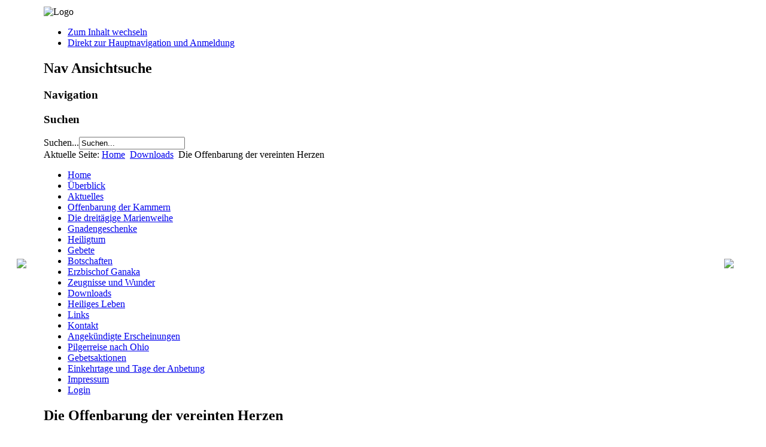

--- FILE ---
content_type: text/html; charset=utf-8
request_url: http://werk-der-heiligen-liebe.de/index.php/downloads/32-die-offenbarung-der-vereinten-herzen
body_size: 8801
content:
<!DOCTYPE html PUBLIC "-//W3C//DTD XHTML 1.0 Transitional//EN" "http://www.w3.org/TR/xhtml1/DTD/xhtml1-transitional.dtd">
<html xmlns="http://www.w3.org/1999/xhtml" xml:lang="de-de" lang="de-de" dir="ltr" >
	<head>
		  <base href="http://werk-der-heiligen-liebe.de/index.php/downloads/32-die-offenbarung-der-vereinten-herzen" />
  <meta http-equiv="content-type" content="text/html; charset=utf-8" />
  <meta name="author" content="Andreas Isele" />
  <meta name="generator" content="Joomla! - Open Source Content Management" />
  <title>Die Offenbarung der vereinten Herzen</title>
  <link href="/templates/whl/favicon.ico" rel="shortcut icon" type="image/vnd.microsoft.icon" />
  <link href="http://werk-der-heiligen-liebe.de/index.php/component/search/?Itemid=112&amp;catid=10&amp;id=32&amp;format=opensearch" rel="search" title="Suchen Werk der heiligen Liebe" type="application/opensearchdescription+xml" />
  <script src="/media/system/js/mootools-core.js" type="text/javascript"></script>
  <script src="/media/system/js/core.js" type="text/javascript"></script>
  <script src="/media/system/js/caption.js" type="text/javascript"></script>
  <script src="/media/system/js/mootools-more.js" type="text/javascript"></script>
  <script src="/templates/whl/javascript/md_stylechanger.js" type="text/javascript" defer="defer"></script>
  <script type="text/javascript">
window.addEvent('load', function() {
				new JCaption('img.caption');
			});
  </script>

		<link rel="stylesheet" href="/templates/system/css/system.css" type="text/css" />
		<link rel="stylesheet" href="/templates/whl/css/position.css" type="text/css" media="screen,projection" />
		<link rel="stylesheet" href="/templates/whl/css/layout.css" type="text/css" media="screen,projection" />
		<link rel="stylesheet" href="/templates/whl/css/print.css" type="text/css" media="Print" />
		<link rel="stylesheet" href="/templates/whl/css/beez5.css" type="text/css" />
		<link rel="stylesheet" href="/templates/whl/css/general.css" type="text/css" />
				<!--[if lte IE 6]>
			<link href="/templates/whl/css/ieonly.css" rel="stylesheet" type="text/css" />
		<![endif]-->
		<!--[if IE 7]>
			<link href="/templates/whl/css/ie7only.css" rel="stylesheet" type="text/css" />
		<![endif]-->
		<script type="text/javascript" src="/templates/whl/javascript/hide.js"></script>

		<script type="text/javascript">
			var big ='72%';
			var small='53%';
			var altopen='ist geöffnet';
			var altclose='ist geschlossen';
			var bildauf='/templates/whl/images/plus.png';
			var bildzu='/templates/whl/images/minus.png';
			var rightopen='Info öffnen';
			var rightclose='Info schließen';
			var fontSizeTitle='Schriftgröße';
            var bigger='Größer';
            var reset='Reset';
            var smaller='Kleiner';
            var biggerTitle='Vergrößern';
            var resetTitle='Stil auf Standard zurücksetzen';
            var smallerTitle='Verkleinern';
		</script>

	</head>

	<body>
    <table align="center" width="1230">
    <tr>
    <td><img src="/templates/whl/images/rahmen-2.png" align="top"/></td>
    <td  align="top">

<div id="all">
	<div id="back">
	        <div id="header-image">
			
							<img src="/templates/whl/images/banner-whl1.jpg"  alt="Logo" />
					</div>
        <div id="header">
								<ul class="skiplinks">
						<li><a href="#main" class="u2">Zum Inhalt wechseln</a></li>
						<li><a href="#nav" class="u2">Direkt zur Hauptnavigation und Anmeldung</a></li>
											</ul>
					<h2 class="unseen">Nav Ansichtsuche</h2>
					<h3 class="unseen">Navigation</h3>
					
					<div id="line">
					<div id="fontsize"></div>
					<h3 class="unseen">Suchen</h3>
					<form action="/index.php/downloads" method="post">
	<div class="search">
		<label for="mod-search-searchword">Suchen...</label><input name="searchword" id="mod-search-searchword" maxlength="20"  class="inputbox" type="text" size="20" value="Suchen..."  onblur="if (this.value=='') this.value='Suchen...';" onfocus="if (this.value=='Suchen...') this.value='';" />	<input type="hidden" name="task" value="search" />
	<input type="hidden" name="option" value="com_search" />
	<input type="hidden" name="Itemid" value="112" />
	</div>
</form>

					</div> <!-- end line -->
					</div><!-- end header -->
				<div id="contentarea">
					<div id="breadcrumbs">

							
<div class="breadcrumbs">
<span class="showHere">Aktuelle Seite: </span><a href="/" class="pathway">Home</a> <img src="/templates/whl/images/system/arrow.png" alt=""  /> <a href="/index.php/downloads" class="pathway">Downloads</a> <img src="/templates/whl/images/system/arrow.png" alt=""  /> <span>Die Offenbarung der vereinten Herzen</span></div>


					</div>

					
													<div class="left1 leftbigger" id="nav">
						
								<div class="moduletable_menu">
 
<ul class="menu">
<li class="item-101"><a href="/" >Home</a></li><li class="item-102"><a href="/index.php/ueberblick" >Überblick</a></li><li class="item-103"><a href="/index.php/aktuelles" >Aktuelles</a></li><li class="item-104"><a href="/index.php/offenbarung-der-kammern" >Offenbarung der Kammern</a></li><li class="item-105"><a href="/index.php/die-dreitaegige-marienweihe" >Die dreitägige Marienweihe</a></li><li class="item-106"><a href="/index.php/gnadengeschenke" >Gnadengeschenke</a></li><li class="item-107"><a href="/index.php/heiligtum" >Heiligtum</a></li><li class="item-108"><a href="/index.php/gebete" >Gebete</a></li><li class="item-109"><a href="/index.php/botschaften" >Botschaften</a></li><li class="item-110"><a href="/index.php/erzbischof-ganaka" >Erzbischof Ganaka</a></li><li class="item-111"><a href="/index.php/zeugnisse-und-wunder" >Zeugnisse und Wunder</a></li><li class="item-112 current active"><a href="/index.php/downloads" >Downloads</a></li><li class="item-113"><a href="/index.php/heiliges-leben" >Heiliges Leben</a></li><li class="item-114"><a href="/index.php/links" >Links</a></li><li class="item-115"><a href="/index.php/kontakt" >Kontakt</a></li><li class="item-116"><a href="/index.php/angekuendigte-erscheinungen" >Angekündigte Erscheinungen</a></li><li class="item-117"><a href="/index.php/pilgerreise-nach-ohio" >Pilgerreise nach Ohio</a></li><li class="item-118"><a href="/index.php/gebetsaktionen" >Gebetsaktionen</a></li><li class="item-119"><a href="/index.php/einkehrtage-und-tage-der-anbetung" >Einkehrtage und Tage der Anbetung</a></li><li class="item-141"><a href="/index.php/impressum" >Impressum</a></li><li class="item-120"><a href="/index.php/login" >Login</a></li></ul>
</div>

								
								

													</div><!-- end navi -->
						
					
					<div id="wrapper2" >

						<div id="main">

						
							
<div id="system-message-container">
</div>
							<div class="item-page">

	<h2>
			Die Offenbarung der vereinten Herzen		</h2>

	<ul class="actions">
						<li class="print-icon">
			<a href="/index.php/downloads/32-die-offenbarung-der-vereinten-herzen?tmpl=component&amp;print=1&amp;page=" title="Drucken" onclick="window.open(this.href,'win2','status=no,toolbar=no,scrollbars=yes,titlebar=no,menubar=no,resizable=yes,width=640,height=480,directories=no,location=no'); return false;" rel="nofollow"><img src="/media/system/images/printButton.png" alt="Drucken"  /></a>			</li>
		
		
		
	
	</ul>







<p><a href="/uploads/Die%20Offenbarung%20der%20VH%203.pdf" target="_blank">Die Offenbarung der vereinten Herzen.pdf</a></p>
	
</div>


						</div><!-- end main -->

					</div><!-- end wrapper -->

				
			
					<div class="wrap"></div>

				</div> <!-- end contentarea -->

			</div><!-- back -->

		</div><!-- all -->

		<div id="footer-outer">

		
			<div id="footer-sub">

							<div id="footer">
			
					
					<p>
						&copy; 2026 - Werk der heiligen Liebe</br><p align="center"><object classid="clsid:22D6F312-B0F6-11D0-94AB-0080C74C7E95" codebase="http://activex.microsoft.com/activex/controls/mplayer/en/nsmp2inf.cab#Version=6,4,5,715" width="200" height="25">
<param name="FileName" value="templates/whl/ave_maria.mp3">
<param name="AutoStart" value="true">
<param name="ShowTracker" value="true">
<param name="ShowControls" value="true">
<param name="ShowGotoBar" value="false">
<param name="ShowDisplay" value="false">
<param name="ShowStatusBar" value="false">
<param name="AutoSize" value="false">
<embed width="200" height="25" src="/templates/whl/ave_maria.mp3" AutoStart="true" ShowTracker="false" ShowControls="false" ShowGotoBar="false" ShowDisplay="false" ShowStatusBar="false" AutoSize="false" pluginspage="http://www.microsoft.com/windows/windowsmedia/download/"></object></p>					</p>

							</div><!-- end footer -->
			
			</div>

		</div>
		
        </td>
    <td><img src="/templates/whl/images/rahmen-2.png" align="top" /></td>
    </tr>
  </table>
	</body>
</html>
